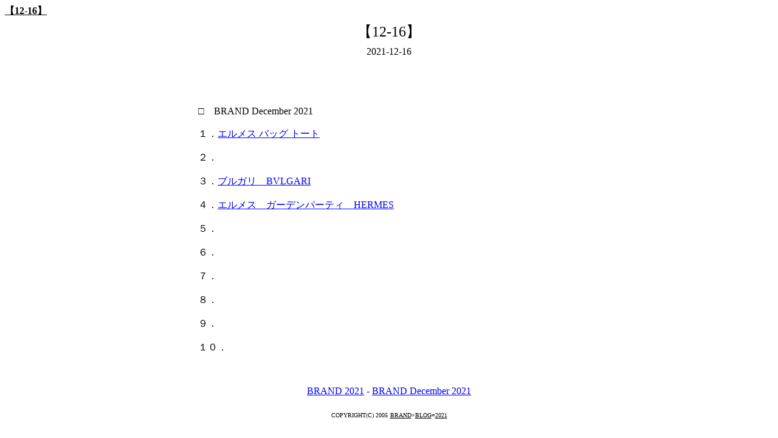

--- FILE ---
content_type: text/html
request_url: https://nezushouten.com/2021/12/16.htm
body_size: 1175
content:
<!DOCTYPE HTML PUBLIC "-//W3C//DTD HTML 4.01 Transitional//EN">
<HTML lang="ja">
<head>
<META http-equiv="content-type" content="text/html; charset=Shift_JIS">
<META name="description" content="【12-16】｜">
<META name="keywords" content="【12-16】">
<META name="robots" content="ALL">
<META http-equiv="Content-Style-Type" content="text/css">
<META name="GENERATOR" content="IBM WebSphere Studio Homepage Builder Version 13.0.0.0 for Windows">
<META http-equiv="Content-Script-Type" content="text/javascript">
<meta name="viewport" content="target-densitydpi=device-dpi, width=device-width, maximum-scale=1.0, user-scalable=yes">
<script data-ad-client="ca-pub-7001953168687101" async src="https://pagead2.googlesyndication.com/pagead/js/adsbygoogle.js"></script>
<title>【12-16】 - 2021-12-16</title>
<script type="text/javascript">

  var _gaq = _gaq || [];
  _gaq.push(['_setAccount', 'UA-3757426-7']);
  _gaq.push(['_trackPageview']);

  (function() {
    var ga = document.createElement('script'); ga.type = 'text/javascript'; ga.async = true;
    ga.src = ('https:' == document.location.protocol ? 'https://ssl' : 'http://www') + '.google-analytics.com/ga.js';
    var s = document.getElementsByTagName('script')[0]; s.parentNode.insertBefore(ga, s);
  })();

</script>
</head>
<BODY>
<STRONG><A href="https://nezushouten.com/2021/"><FONT color="#000000">【12-16】</FONT></A></STRONG>
<div align="center"><TABLE>
  <TBODY>
    <tr>
      <TD align="center" width="628"></TD>
    </tr>
    <tr>
      <TD align="center" width="628"><FONT size="+2">【12-16】</FONT></TD>
    </TR>
    <TR>
      <TD align="center" width="628"></TD>
    </TR>
    <tr>
      <TD width="628" align="center">2021-12-16</TD>
    </tr>
    <tr>
      <TD align="center" width="628"></TD>
    </tr>
    <TR>
      <TD align="center" width="628"></TD>
    </TR>
    <TR>
      <TD width="628" align="center"></TD>
    </TR>
    <TR>
      <TD align="center" width="628"></TD>
    </TR>
    <TR>
      <TD width="628" align="center"></TD>
    </TR>
    <TR>
      <TD align="center" width="628"></TD>
    </TR>
    <TR>
      <TD width="628" align="center"></TD>
    </TR>
    <TR>
      <TD align="center" width="628"></TD>
    </TR>
    <TR>
      <TD width="628" align="center"></TD>
    </TR>
    <TR>
      <TD width="628" align="center"></TD>
    </TR>
    <TR>
      <TD width="628"><BR>
      <BR>
      □　BRAND December 2021<BR>
      <BR>
      １．<A href="https://nezushouten.com/hermes-bag-tote.htm"><FONT color="#0000ff">エルメス バッグ トート</FONT></A><BR>
      <BR>
      ２．<BR>
      <BR>
      ３．<A href="http://www.nezushouten.com/?mode=cate&cbid=118894&csid=0"><FONT color="#0000ff">ブルガリ　BVLGARI</FONT></A><BR>
      <BR>
      ４．<A href="http://www.nezushouten.com/?mode=cate&cbid=118685&csid=2"><FONT color="#0000ff">エルメス　ガーデンパーティ　HERMES</FONT></A><BR>
      <BR>
      ５．<BR>
      <BR>
      ６．<BR>
      <BR>
      ７．<BR>
      <BR>
      ８．<BR>
      <BR>
      ９．<BR>
      <BR>
      １０．<BR>
      <BR>
      <BR>
      </TD>
    </TR>
    <TR>
      <TD align="center" width="628"></TD>
    </TR>
    <TR>
      <TD align="center" width="628"></TD>
    </TR>
      <TR>
      <TD align="center" width="628"></TD>
    </TR>
      <TR>
      <TD align="center" width="628"><A href="https://nezushouten.com/2021/"><FONT color="#0000ff">BRAND 2021</FONT></A> - <A href="https://nezushouten.com/2021/12/"><FONT color="#0000ff">BRAND December 2021</FONT></A></TD>
    </TR>
      <TR>
      <TD align="center" width="628"></TD>
    </TR>
      <TR>
      <TD align="center" width="628"></TD>
    </TR>
      <TR>
      <TD align="center" width="628"></TD>
    </TR>
      <TR>
      <TD align="center" width="628"></TD>
    </TR>
    <TR>
      <TD align="center" width="628"><font size="-2">COPYRIGHT(C) 2005</font> <a href="https://nezushouten.com/"><FONT color="#000000" size="-2">BRAND</FONT></a><font size="-2">×</font><a href="https://nezushouten.com/blog/"><font color="#000000" size="-2">BLOG</font></a><FONT size="-2">=</FONT><a href="https://nezushouten.com/2021/"><font color="#000000" size="-2">2021</font></a></TD>
    </TR>
  </TBODY>
</TABLE>
</div>
</BODY>
</html>

--- FILE ---
content_type: text/html; charset=utf-8
request_url: https://www.google.com/recaptcha/api2/aframe
body_size: 267
content:
<!DOCTYPE HTML><html><head><meta http-equiv="content-type" content="text/html; charset=UTF-8"></head><body><script nonce="nbTZmnC9vpYDH3aCXEbWCg">/** Anti-fraud and anti-abuse applications only. See google.com/recaptcha */ try{var clients={'sodar':'https://pagead2.googlesyndication.com/pagead/sodar?'};window.addEventListener("message",function(a){try{if(a.source===window.parent){var b=JSON.parse(a.data);var c=clients[b['id']];if(c){var d=document.createElement('img');d.src=c+b['params']+'&rc='+(localStorage.getItem("rc::a")?sessionStorage.getItem("rc::b"):"");window.document.body.appendChild(d);sessionStorage.setItem("rc::e",parseInt(sessionStorage.getItem("rc::e")||0)+1);localStorage.setItem("rc::h",'1768584739167');}}}catch(b){}});window.parent.postMessage("_grecaptcha_ready", "*");}catch(b){}</script></body></html>